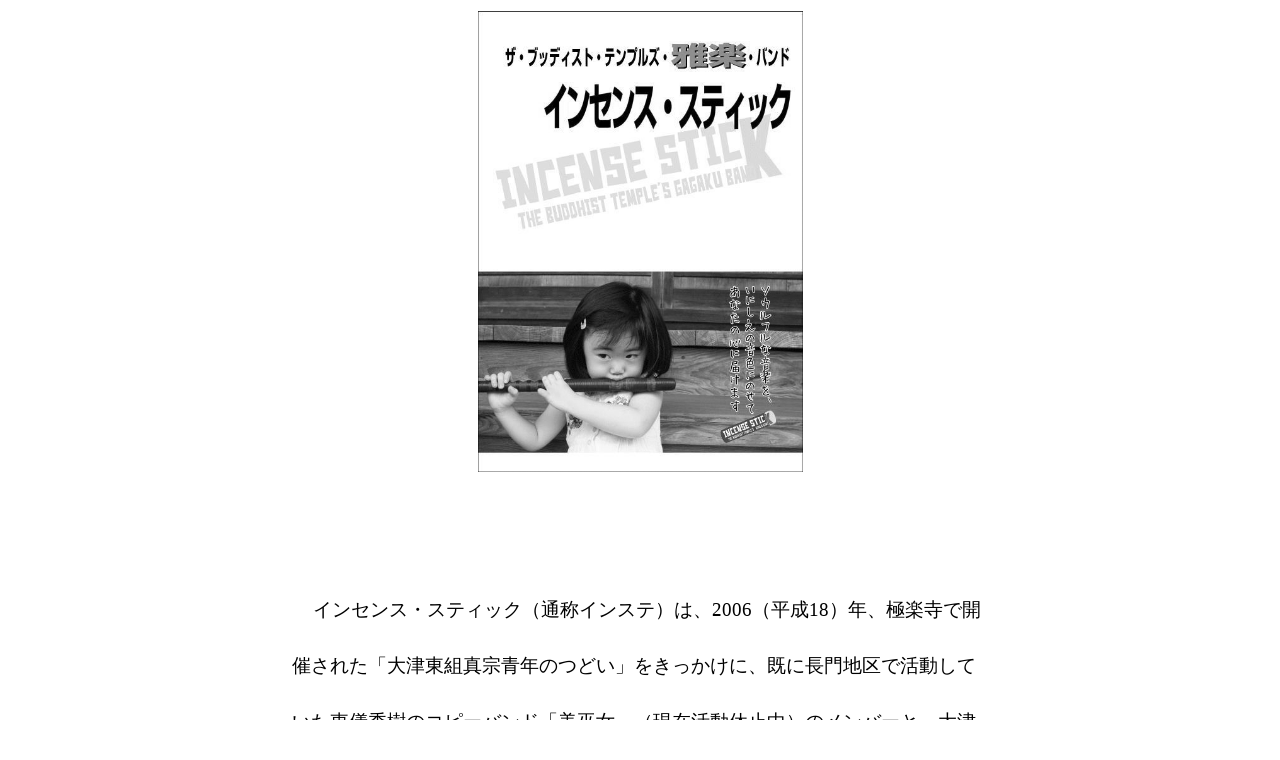

--- FILE ---
content_type: text/html
request_url: http://xn--detp72aya.com/incensestick/insti_top.html
body_size: 2516
content:
<!DOCTYPE HTML PUBLIC "-//W3C//DTD HTML 4.01 Transitional//EN">
<html lang="ja">
<head>
<meta http-equiv="Content-Type" content="text/html; charset=Shift_JIS">
<meta http-equiv="Content-Style-Type" content="text/css">
<meta name="GENERATOR" content="JustSystems Homepage Builder Version 17.0.15.0 for Windows">
<title>極楽寺.com_インセンス・スティック</title>
<script type="text/javascript" language="JavaScript">
<!--HPB_SCRIPT_ROV_50
//
//  (C) 2012 株式会社ジャストシステム
//

// HpbImgPreload:
//
function HpbImgPreload()
{
  var appVer=parseInt(navigator.appVersion);
  var isNC=false,isN6=false,isIE=false;
  if (document.all && appVer >= 4) isIE=true; else
    if (document.getElementById && appVer > 4) isN6=true; else
      if (document.layers && appVer >= 4) isNC=true;
  if (isNC||isN6||isIE)
  {
    if (document.images)
    {
      var imgName = HpbImgPreload.arguments[0];
      var cnt;
      swImg[imgName] = new Array;
      for (cnt = 1; cnt < HpbImgPreload.arguments.length; cnt++)
      {
        swImg[imgName][HpbImgPreload.arguments[cnt]] = new Image();
        swImg[imgName][HpbImgPreload.arguments[cnt]].src = HpbImgPreload.arguments[cnt];
      }
    }
  }
}
// HpbImgFind:
//
function HpbImgFind(doc, imgName)
{
  for (var i=0; i < doc.layers.length; i++)
  {
    var img = doc.layers[i].document.images[imgName];
    if (!img) img = HpbImgFind(doc.layers[i], imgName);
    if (img) return img;
  }
  return null;
}
// HpbImgSwap:
//
function HpbImgSwap(imgName, imgSrc)
{
  var appVer=parseInt(navigator.appVersion);
  var isNC=false,isN6=false,isIE=false;
  if (document.all && appVer >= 4) isIE=true; else
    if (document.getElementById && appVer > 4) isN6=true; else
      if (document.layers && appVer >= 4) isNC=true;
  if (isNC||isN6||isIE)
  {
    if (document.images)
    {
      var img = document.images[imgName];
      if (!img) img = HpbImgFind(document, imgName);
      if (img) img.src = imgSrc;
    }
  }
}
var swImg; swImg=new Array;
//-->
</script>
<script type="text/javascript" language="JavaScript">
<!--HPB_SCRIPT_PLD_50
HpbImgPreload('HPB_ROLLOVER1', '1.gif', '11.gif');
HpbImgPreload('HPB_ROLLOVER2', '2.gif', '21.gif');
HpbImgPreload('HPB_ROLLOVER3', '3.gif', '31.gif');
HpbImgPreload('HPB_ROLLOVER4', '4.gif', '41.gif');
HpbImgPreload('HPB_ROLLOVER5', '5.gif', '51.gif');
HpbImgPreload('HPB_ROLLOVER6', '6.gif', '61.gif');
//-->
</script>
</head>
<body>
<div align="center">
  <table width="703" height="1538">
  <tbody>
    <tr>
        <td height="319" colspan="4" align="center" width="750"><img src="image-02.gif" width="325" height="461" border="0"></td>
      </tr>
      <tr>
        <td colspan="4" height="580" width="750"><br>
        <br>
        <br>
        <br>
        <br>
        <p class="MsoNormal" style="text-indent:16.0pt;mso-char-indent-count:1.0;
line-height:35.0pt;mso-line-height-rule:exactly"><font face="BIZ UDPゴシック" size="+1" style="font-size : 14pt;line-height : 42pt;">インセンス・スティック（通称インステ）は、2006（平成18）年、極楽寺で開催された「大津東組真宗青年のつどい」をきっかけに、既に長門地区で活動していた東儀秀樹のコピーバンド「美巫女」（現在活動休止中）のメンバーと、大津東組の雅楽をする僧侶有志で結成された雅楽バンドです。<br>
        　「ソウルフルな音楽を、いにしえの音色にのせて、あなたの心に届けます」をコンセプトに、日本のソウルミュージックを雅楽用にアレンジし、様々な場所で演奏しています。　ちなみに、十八番は日本のソウルミュージックの最高峰と言われる名曲『天城越え』（石川さゆり）。最近はレパートリーも増えつつあります。<br>
        　現在メンバー募集中。新しいメンバーも入る中、月に一度のペースで、三隅地区報恩寺で練習をしていますので、興味のある方はご連絡下さい。<br>
        　ちなみに、バンド名のインセンス・スティックは、お寺にちなんだものから採りました。インセンスは「香」、スティックは「棒」。つまり、お線香です。ロゴマークも、お線香をイメージしています。&nbsp;&nbsp;&nbsp;<br>
        <br>
        <br>
        <br>
        </font></p>
      </td>
      </tr>
    <tr>
        <td colspan="4" align="center" height="225" width="750"><img src="image02.gif" width="466" height="111" border="0"></td>
      </tr>
      <tr>
        <td align="center" colspan="4" width="750"><span style='font-size:16.0pt;font-family:"ＤＦＧ新宋体","serif"'><font face="BIZ UDPゴシック" style="font-size : 14pt;"><br>
        <br>
        インセンス・スティックの演奏を、動画でアップしました。<br>
        <br>
        練習不足は否めませんが、楽しくやっておりますので、そこはご容赦下さい。<br>
        </font><br>
        <br>
        <br>
        <br>
        <br>
        <br>
        <br>
        <br>
      </span></td>
      </tr>
      <tr>
        <td align="center" colspan="3" width="250"><br>
        </td>
        <td align="left" width="500">　　　　　　　<a href="ikyounokaze.html" target="_parent" id="HPB_ROLLOVER1" name="HPB_ROLLOVER1" onmouseout="HpbImgSwap('HPB_ROLLOVER1', '1.gif');" onmouseover="HpbImgSwap('HPB_ROLLOVER1', '11.gif');"><img src="1.gif" width="326" height="94" border="0" name="HPB_ROLLOVER1"></a></td>
      </tr>
    <tr>
        <td align="center" colspan="4"><br>
        <br>
        <br>
        <br>
        </td>
      </tr>
      <tr>
        <td align="center" colspan="3" width="76">&nbsp;<br>
        </td>
        <td align="left" width="617">　　　　　　　<a href="amagigoe.html" target="_parent" id="HPB_ROLLOVER2" name="HPB_ROLLOVER2" onmouseout="HpbImgSwap('HPB_ROLLOVER2', '2.gif');" onmouseover="HpbImgSwap('HPB_ROLLOVER2', '21.gif');"><img src="2.gif" width="337" height="93" border="0" name="HPB_ROLLOVER2"></a></td>
      </tr>
      <tr>
        <td align="center" colspan="4"><br>
        <br>
        <br>
        <br>
        &nbsp;</td>
      </tr>
    <tr>
        <td align="center" colspan="3" width="76">&nbsp;<br>
        </td>
        <td align="left" width="617">　　　　　　　<a href="loveisover.html" target="_parent" id="HPB_ROLLOVER3" name="HPB_ROLLOVER3" onmouseout="HpbImgSwap('HPB_ROLLOVER3', '3.gif');" onmouseover="HpbImgSwap('HPB_ROLLOVER3', '31.gif');"><img src="3.gif" width="390" height="92" border="0" name="HPB_ROLLOVER3"></a></td>
      </tr>
      <tr>
        <td align="center" colspan="4"><br>
        <br>
        <br>
        &nbsp;</td>
      </tr>
      <tr>
        <td align="center" colspan="3" height="116" width="76">&nbsp;<br>
        </td>
        <td align="left" height="116" width="617">　　　　　　　<a href="hanamizuki.html" target="_parent" id="HPB_ROLLOVER4" name="HPB_ROLLOVER4" onmouseout="HpbImgSwap('HPB_ROLLOVER4', '4.gif');" onmouseover="HpbImgSwap('HPB_ROLLOVER4', '41.gif');"><img src="4.gif" width="318" height="80" border="0" name="HPB_ROLLOVER4"></a></td>
      </tr>
      <tr>
        <td align="center" colspan="4"><br>
        <br>
        <br>
        <br>
        &nbsp;</td>
      </tr>
      <tr>
        <td align="center" colspan="3" width="76">&nbsp;<br>
        </td>
        <td align="left" width="617" valign="middle"><br>
        　　　　　　　<a href="heavyrotation.html" target="_parent" id="HPB_ROLLOVER6" name="HPB_ROLLOVER6" onmouseout="HpbImgSwap('HPB_ROLLOVER6', '6.gif');" onmouseover="HpbImgSwap('HPB_ROLLOVER6', '61.gif');"><img src="6.gif" width="420" height="75" border="0" name="HPB_ROLLOVER6"></a><a href="heavyrotation.html" target="_parent"><br>
        <br>
        </a></td>
      </tr>
    <tr>
        <td align="center" colspan="4"><br>
        <br>
        <br>
        <br>
        </td>
      </tr>
      <tr>
        <td align="center" colspan="3" width="76">&nbsp;<br>
        </td>
        <td align="left" width="617">　　　　　　<br>
        　　　　　　　<a href="wewillrockyou.html" target="_parent" id="HPB_ROLLOVER5" name="HPB_ROLLOVER5" onmouseout="HpbImgSwap('HPB_ROLLOVER5', '5.gif');" onmouseover="HpbImgSwap('HPB_ROLLOVER5', '51.gif');"><img src="5.gif" width="464" height="78" border="0" name="HPB_ROLLOVER5"></a></td>
      </tr>
    <tr>
        <td align="center" colspan="4"><br>
        <br>
        <br>
        <br>
        </td>
      </tr>
      <tr>
        <td align="center" colspan="4"><img src="7.gif" width="492" height="125" border="0">&nbsp;</td>
      </tr>
    <tr>
        <td align="center" colspan="4">&nbsp;<br>
        <br>
        <br>
        <br>
        <br>
        <br>
        <br>
        <br>
        </td>
      </tr>
      <tr>
        <td colspan="4" align="center">&nbsp;<a href="../menu/menu.html" target="_parent"><img src="../kakera/kakeratop/2.jpg" width="115" height="115" border="0"></a></td>
      </tr>
  </tbody>
</table>
</div>
</body>
</html>